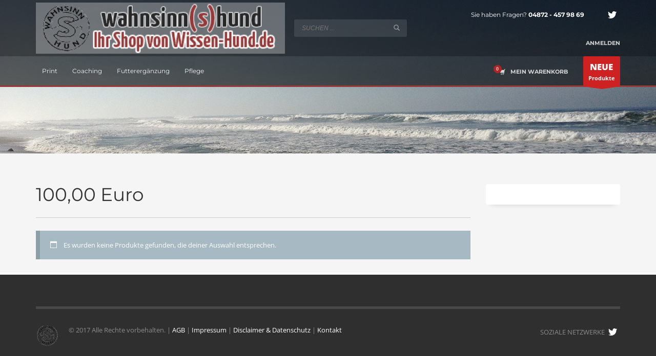

--- FILE ---
content_type: text/plain
request_url: https://www.google-analytics.com/j/collect?v=1&_v=j102&aip=1&a=1623777320&t=pageview&_s=1&dl=https%3A%2F%2Fwahnsinnshund.de%2Fwert%2F10000-euro%2F&ul=en-us%40posix&dt=100%2C00%20Euro%20Archive%20-%20Wahnsinn(s)hund&sr=1280x720&vp=1280x720&_u=YEBAAAABAAAAAC~&jid=96565364&gjid=305937646&cid=631221133.1769319321&tid=UA-70878852-1&_gid=1361425219.1769319321&_r=1&_slc=1&gtm=45He61m0n81M5959LMza200&gcd=13l3l3l3l1l1&dma=0&tag_exp=102015666~103116026~103200004~104527907~104528501~104684208~104684211~105391253~115938466~115938469~116682875~117041588~117099528~117223560&z=343819795
body_size: -450
content:
2,cG-N4ND9E88BC